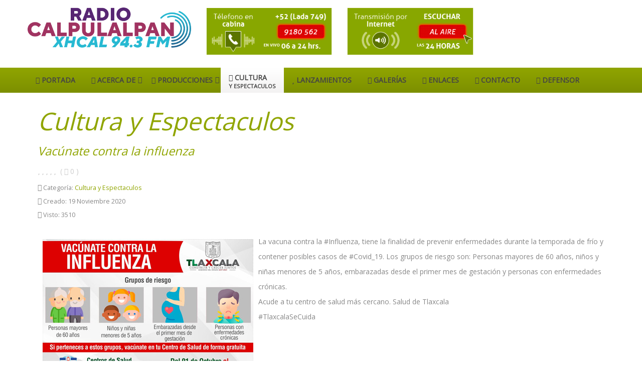

--- FILE ---
content_type: text/html; charset=utf-8
request_url: https://radiocalpulalpan.com/cultura-y-espectaculos/3770-vacunate-contra-la-influenza.html
body_size: 5243
content:
<!DOCTYPE html>
<html xml:lang="es-es" lang="es-es"  dir="ltr" class="bootstrap3 itemid-129 com_content view-article top_menu_flexible">
<head>
  <base href="https://radiocalpulalpan.com/cultura-y-espectaculos/3770-vacunate-contra-la-influenza.html" />
  <meta http-equiv="content-type" content="text/html; charset=utf-8" />
  <meta name="keywords" content="radio, calpulalpan, municipio, san antonio calpulalpan, coracyt, noticias, tdt, snrt, televisión de Tlaxcala, sala de cine miguel n lira, Tlaxcala, chicago, dallas, los angeles, san francisco,  estados unidos, pulque, gusanos de maguey," />
  <meta name="author" content="Paola Muñoz Jiménez" />
  <meta name="viewport" content="width=device-width, initial-scale=1.0, maximum-scale=1.0, user-scalable=no" />
  <meta name="description" content="Radio Calpulalpan ¡Evolución 94.3!" />
  <title>Vacúnate contra la influenza</title>
  <link href="https://radiocalpulalpan.com/cultura-y-espectaculos/3770-vacunate-contra-la-influenza.html" rel="canonical" />
  <link href="/templates/eximium/favicon.ico" rel="shortcut icon" type="image/vnd.microsoft.icon" />
  <link rel="stylesheet" href="https://radiocalpulalpan.com/media/zenanimate/css/animate.css" type="text/css" />
  <link rel="stylesheet" href="/templates/eximium/css_compiled/template-olive.css" type="text/css" />
  <link rel="stylesheet" href="https://fonts.googleapis.com/css?family=Open+Sans%7CCantata+One:300,400,600,700,800" type="text/css" />
  <style type="text/css">
body{font-size:14px;}#logo,#logoholder{width:326px;height:80px;}.yjsgsitew{width:1200px;}#midblock{width:100%;}#insetsholder_2t,#insetsholder_2b{width:0%;}#logo{background: url(https://radiocalpulalpan.com/images/stock/img-varios/logo-radiocalp-web2024-2.png)  no-repeat 0px 0px; !important;}ul.yjsgmenu div.ulholder ul{width:220px;}ul.yjsgmenu ul div.ulholder{left:100%;}ul.yjsgmenu ul.level1,ul.yjsgmenu.megadropline ul.level2{margin-top:10px;}ul.yjsgmenu ul ul {margin-left:10px;}
.yjsgrtl ul.yjsgmenu ul ul {margin-right:10px;}body,h1,h2,h3,h4,h5,h6,.article_title,.module_title,.pagetitle{font-family:Open Sans==Cantata One,sans400;}a,.highlight,[class*='facolor'].fa:before,#features-tabs .yjsgShortcodeTabs li.active a,.eximium-list li a:hover,.yjsgmenu li a:hover{color:#90A500;}.yjsg1,.eximium-intro .fa-border,#features-tabs .yjsgShortcodeTabs li a,[class*='yjsg-button-color']{background:#90A500;}::selection{background:#90A500;}::-moz-selection{background:#90A500;}.eximium-intro .fa-border:after{border-color:#90A500 transparent;}#features-tabs .yjsgShortcodeTabs{border-color:#90A500;}a:focus,a:hover,.yjsg1 a:hover{color:#4d5900;}[class*='yjsg-button-color']:hover{background:#637200;}[class*='yjsg-button-color']{background:#90A500;}[class*='yjsg-button-color']:hover{background:#7a8c00;}#typosticky.yjsg-sticky.fixed{max-width:1200px;margin:0 auto;padding:15px;}.yjsg-sub-heading,.yjsg-sticky-menu a.active-scroll,[data-sticky-block] a.active-scroll:before{border-color:#90A500;}[class*='facolor'].fa:before{color:#90A500;}#header1.yjsgxhtml{width:33.33%;}#header2.yjsgxhtml{width:33.33%;}#header3.yjsgxhtml{width:33.33%;}
  </style>
  <script src="/media/jui/js/jquery.min.js" type="text/javascript"></script>
  <script src="/media/jui/js/jquery-noconflict.js" type="text/javascript"></script>
  <script src="/media/jui/js/jquery-migrate.min.js" type="text/javascript"></script>
  <script src="/media/system/js/mootools-core.js" type="text/javascript"></script>
  <script src="/media/system/js/core.js" type="text/javascript"></script>
  <script src="/media/system/js/mootools-more.js" type="text/javascript"></script>
  <script src="/plugins/system/yjsg/assets/src/yjsg.jquicustom.min.js" type="text/javascript"></script>
  <script src="/plugins/system/yjsg/assets/bootstrap3/js/bootstrap.min.js" type="text/javascript"></script>
  <script src="/plugins/system/yjsg/assets/src/yjsg.responsive.js" type="text/javascript"></script>
  <script src="/plugins/system/yjsg/assets/src/yjsg.site.plugins.js" type="text/javascript"></script>
  <script src="/plugins/system/yjsg/assets/src/yjsg.site.js" type="text/javascript"></script>
  <script src="/plugins/system/yjsg/assets/src/mediaelement/mediaelement-and-player.min.js" type="text/javascript"></script>
  <script src="/plugins/system/yjsg/assets/src/mediaelement/froogaloop2.min.js" type="text/javascript"></script>
  <script src="/plugins/system/yjsg/assets/src/magnific/yjsg.magnific.popup.min.js" type="text/javascript"></script>
  <script type="text/javascript">
jQuery(document).ready(function(){
	jQuery('.hasTooltip').tooltip({"html": true,"container": "body"});
});
  </script>
  <link rel="apple-touch-icon" sizes="57x57" href="/templates/eximium/images/system/appleicons/apple-icon-57x57.png" />
  <link rel="apple-touch-icon" sizes="72x72" href="/templates/eximium/images/system/appleicons/apple-icon-72x72.png" />
  <link rel="apple-touch-icon" sizes="114x114" href="/templates/eximium/images/system/appleicons/apple-icon-114x114.png" />
  <link rel="apple-touch-icon" sizes="144x144" href="/templates/eximium/images/system/appleicons/apple-icon-144x144.png" />
<!-- Google tag (gtag.js) -->
<script async src="https://www.googletagmanager.com/gtag/js?id=G-M5RYW5GJ11"></script>
<script>
  window.dataLayer = window.dataLayer || [];
  function gtag(){dataLayer.push(arguments);}
  gtag('js', new Date());

  gtag('config', 'G-M5RYW5GJ11');
</script>

<script type='text/javascript' src='https://platform-api.sharethis.com/js/sharethis.js#property=66e7eaddabc00d00197c008b&product=sop' async='async'></script></head>
<body id="stylefont" class="yjsgbody style_olive yjsgbr-chrome">
	<div id="centertop" class="centered yjsgsitew">
				 <!--header-->
<div id="header" class="inside-container">
     <div id="logoholder">
		<div id="logo">
		 		  <a href="https://radiocalpulalpan.com/"></a>
		  		</div>
	</div>
    <!-- end logo -->
   <div id="yjsgheadergrid" class="yjsg_grid yjsgheadergw"><div id="header1" class="yjsgxhtml first_mod"><div class="yjsquare modid98"><div class="yjsquare_in"><div class="sharethis-inline-follow-buttons"></div></div></div></div><div id="header2" class="yjsgxhtml"><div class="yjsquare modid99"><div class="yjsquare_in"><p class="yjsg-center"><img src="/images/stock/img-varios/telefono-en-cabina.png" alt="telefono-en-cabina" /></p></div></div></div><div id="header3" class="yjsgxhtml last_mod lastModule"><div class="yjsquare modid108"><div class="yjsquare_in"><p class="yjsg-center"><a href="https://www.radiocalpulalpan.com/player/envivo.html" target="_blank" title="En vivo | Radio Calpulalpan 94.3 FM"><img src="/images/stock/img-varios/al-aire.png" alt="al-aire" /></a></p></div></div></div></div></div>
  <!-- end header -->
	</div>
		<!--top menu-->
    <div id="topmenu_holder" class="yjsgmega">
      <div class="yjsg-menu top_menu yjsgsitew inside-container">
          <div id="horiznav" class="horiznav"><ul class="yjsgmenu megadropdown">
	<li class="item101 level0 first"><span class="mymarg"><a class="yjanchor  first" href="/"><span class="yjm_has_none"><span class="yjm_title"><i class="fa fa-home"></i> Portada</span></span></a></span></li><li class="haschild item115 level0"><span class="child"><a class="yjanchor " href="/acerca-de.html"><span class="yjm_has_none"><span class="yjm_title"><i class="fa fa-file-text"></i> Acerca de</span></span></a></span><div class="ulholder level1 nogroup"><ul class="subul_main level1 nogroup"><li class="item116 level1 first"><span class="mymarg"><a class="yjanchor  first" href="/acerca-de/historia.html"><span class="yjm_has_none"><span class="yjm_title"><i class="fa fa-caret-right"></i> Historia</span></span></a></span></li><li class="item117 level1"><span class="mymarg"><a class="yjanchor " href="/acerca-de/perfil.html"><span class="yjm_has_none"><span class="yjm_title"><i class="fa fa-caret-right"></i> Perfil</span></span></a></span></li><li class="item118 level1"><span class="mymarg"><a class="yjanchor " href="/acerca-de/mision-y-vision.html"><span class="yjm_has_none"><span class="yjm_title"><i class="fa fa-caret-right"></i> Misión y Visión</span></span></a></span></li><li class="item119 level1"><span class="mymarg"><a class="yjanchor " href="/acerca-de/mapa-de-cobertura.html"><span class="yjm_has_none"><span class="yjm_title"><i class="fa fa-caret-right"></i> Mapa de cobertura</span></span></a></span></li><li class="item120 level1 lilast"><span class="mymarg"><a class="yjanchor last" href="/acerca-de/directorio-del-personal.html"><span class="yjm_has_none"><span class="yjm_title"><i class="fa fa-caret-right"></i> Directorio del personal</span></span></a></span></li></ul></div></li><li class="haschild item121 level0"><span class="child"><a class="yjanchor " href="/producciones.html"><span class="yjm_has_none"><span class="yjm_title"><i class="fa fa-microphone"></i> Producciones</span></span></a></span><div class="ulholder level1 nogroup"><ul class="subul_main level1 nogroup"><li class="item122 level1 first"><span class="mymarg"><a class="yjanchor  first" href="/producciones/el-especial.html"><span class="yjm_has_none"><span class="yjm_title"><i class="fa fa-caret-right"></i> El Especial</span></span></a></span></li><li class="item125 level1"><span class="mymarg"><a class="yjanchor " href="/producciones/hablemos-d.html"><span class="yjm_has_none"><span class="yjm_title"><i class="fa fa-caret-right"></i> Hablemos D</span></span></a></span></li><li class="item178 level1"><span class="mymarg"><a class="yjanchor " href="/producciones/caminar-femenino.html"><span class="yjm_has_none"><span class="yjm_title"><i class="fa fa-caret-right"></i> Caminar Femenino</span></span></a></span></li><li class="item179 level1 lilast"><span class="mymarg"><a class="yjanchor last" href="/producciones/el-sillon-de-la-imaginacion.html"><span class="yjm_has_none"><span class="yjm_title"><i class="fa fa-caret-right"></i> El Sillón de la Imaginación</span></span></a></span></li></ul></div></li><li id="current" class=" active item129 level0"><span class="mymarg"><a class="yjanchor  activepath " href="/cultura-y-espectaculos.html"><span class="yjm_has_desc"><span class="yjm_title"><i class="fa fa-bookmark"></i> Cultura</span><span class="yjm_desc">y Espectaculos</span></span></a></span></li><li class="item130 level0"><span class="mymarg"><a class="yjanchor " href="/lanzamientos.html"><span class="yjm_has_none"><span class="yjm_title"><i class="fa fa-star"></i> Lanzamientos</span></span></a></span></li><li class="item131 level0"><span class="mymarg"><a class="yjanchor " href="/galerias.html"><span class="yjm_has_none"><span class="yjm_title"><i class="fa fa-camera"></i> Galerías</span></span></a></span></li><li class="item132 level0"><span class="mymarg"><a class="yjanchor " href="/enlaces.html"><span class="yjm_has_none"><span class="yjm_title"><i class="fa fa-link"></i> Enlaces</span></span></a></span></li><li class="item133 level0"><span class="mymarg"><a class="yjanchor " href="/contacto.html"><span class="yjm_has_none"><span class="yjm_title"><i class="fa fa-phone-square"></i> Contacto</span></span></a></span></li><li class="item180 level0"><span class="mymarg"><a class="yjanchor " href="/defensor.html"><span class="yjm_has_none"><span class="yjm_title"><i class="fa fa-user"></i> Defensor</span></span></a></span></li></ul></div>
      </div>
  </div>
  <!-- end top menu -->
									<!-- end centartop-->
	<div id="centerbottom" class="centered yjsgsitew">
		<!--MAIN LAYOUT HOLDER -->
<div id="holder2" class="holders">
	<!-- messages -->
	<div class="yjsg-system-msg inside-container">
		
	</div>
	<!-- end messages -->
		<!-- MID BLOCK -->
	<div id="midblock" class="sidebars sidebar-main">
									<!-- component -->
			<div class="inside-container">
				
<div class="yjsgarticle">
			<h1 class="pagetitle">
		Cultura y Espectaculos	</h1>
				<h1 class="article_title">
				Vacúnate contra la influenza			</h1>
			<div class="yjsg-rating"><span class="yjsg-rate fa fa-star" data-rating="1"></span> <span class="yjsg-rate fa fa-star" data-rating="2"></span> <span class="yjsg-rate fa fa-star" data-rating="3"></span> <span class="yjsg-rate fa fa-star" data-rating="4"></span> <span class="yjsg-rate fa fa-star" data-rating="5"></span> <span class="yjsg-rating-count">( <span class="fa fa-user"></span> <span>0</span> )</span></div ><form method="post" class="yjsg-rating-form" action="https://radiocalpulalpan.com/cultura-y-espectaculos/3770-vacunate-contra-la-influenza.html?hitcount=0"><input class="yjsg-user-rating" type="text" name="user_rating" value="" /><input type="hidden" name="task" value="article.vote" /><input type="hidden" name="hitcount" value="0" /><input type="hidden" name="url" value="https://radiocalpulalpan.com/cultura-y-espectaculos/3770-vacunate-contra-la-influenza.html?hitcount=0" /><input type="hidden" name="d7fd60d49a231458905e4ce58e65f097" value="1" /></form>		<div class="newsitem_tools">
		<div class="newsitem_info">
			<span class="newsitem_category details"><span class="fa fa-list-alt"></span>
	Categoría: <a href="/cultura-y-espectaculos.html">Cultura y Espectaculos</a>			</span>
			<span class="createdate details">
	<span class="fa fa-calendar"></span>
	<time datetime="2020-11-19T17:51:11-06:00">
		Creado: 19 Noviembre 2020	</time>
	</span>
						<span class="newsitem_hits details"><span class="fa fa-eye"></span>
		Visto: 3510	</span>
	</div>							</div>
						<div class="newsitem_text">
												<p><img src="/images/influenza_1.jpg" alt="influenza 1" style="margin: 10px; float: left;" />La vacuna contra la #Influenza, tiene la finalidad de prevenir enfermedades durante la temporada de frío y contener posibles casos de #Covid_19. Los grupos de riesgo son: Personas mayores de 60 años, niños y niñas menores de 5 años, embarazadas desde el primer mes de gestación y personas con enfermedades crónicas.<br />Acude a tu centro de salud más cercano. Salud de Tlaxcala<br />#TlaxcalaSeCuida</p> <DIV style='text-align:left;padding-bottom:30px;padding-top:10px'><script type='text/javascript'>var switchTo5x=true;</script><script type='text/javascript' src='http://w.sharethis.com/button/buttons.js'></script><script type='text/javascript'>stLight.options({publisher:'jm-00000000-0000-0000-0000-000000000000'});</script><span st_url="https://radiocalpulalpan.com/index.php?option=com_content&view=article&id=3770&catid=30&Itemid=129" st_title="Vacúnate contra la influenza"  class="st_facebook" ></span><span st_url="https://radiocalpulalpan.com/index.php?option=com_content&view=article&id=3770&catid=30&Itemid=129" st_title="Vacúnate contra la influenza"  class="st_twitter" ></span><span st_url="https://radiocalpulalpan.com/index.php?option=com_content&view=article&id=3770&catid=30&Itemid=129" st_title="Vacúnate contra la influenza"  class="st_linkedin" ></span><span st_url="https://radiocalpulalpan.com/index.php?option=com_content&view=article&id=3770&catid=30&Itemid=129" st_title="Vacúnate contra la influenza"  class="st_email" ></span><span st_url="https://radiocalpulalpan.com/index.php?option=com_content&view=article&id=3770&catid=30&Itemid=129" st_title="Vacúnate contra la influenza"  class="st_sharethis" ></span><span st_url="https://radiocalpulalpan.com/index.php?option=com_content&view=article&id=3770&catid=30&Itemid=129" st_title="Vacúnate contra la influenza"  class="st_pinterest" ></span></DIV>								<div class="yjsg-pager-links"><ul class="pager pagenav">
	<li class="previous">
		<a href="/cultura-y-espectaculos/3772-reabre-sus-puertas-el-museo-nacional-de-antropologia.html" rel="prev">&lt; Anterior</a>
	</li>
	<li class="next">
		<a href="/cultura-y-espectaculos/3766-van-gogh-alive-cerrara-el-31-de-enero-en-mexico.html" rel="next">Siguiente &gt;</a>
	</li>
</ul>
</div>							</div>
	</div>
<!--end news item -->

			</div>
			<!-- end component -->
								<!-- end mid block insidem class -->
	</div>
	<!-- end mid block div -->
						</div>
<!-- end holder div -->
			</div>
	<!-- end centerbottom-->
	
		<div class="footer_out yjsgouts">
	<!-- footer -->
<div id="footer" class="inside-container yjsgsitew">
  <div id="youjoomla">
            <div id="footmod">
            <p><a href="https://www.coracyt.gob.mx/transparencia/aviso-de-privacidad" title="Consulta nuestro Aviso de Privacidad" target="_blank">Aviso de Privacidad</a></p>
<div id="gtx-trans" style="position: absolute; left: -34px; top: -15px;">
<div class="gtx-trans-icon"></div>
</div>
        </div>
	    	<div id="cp">
		<div class="yjsgcp">Copyright &copy; <span>Radio Calpulalpan 94.3 FM</span> 2026 Todos los derechos reservados.</div>			       </div>
  </div>
</div>
<!-- end footer -->
	<script type="text/javascript"> var logo_w = '326'; var site_w = '1200'; var site_f = '14px'; var sp='https://radiocalpulalpan.com/'; var tp ='eximium'; var compileme =0; var fontc ='eximium_35041461087444'; var bootstrapv='bootstrap3'; var yver='3'; var yjsglegacy='0'; var yjsgrtl='2'; var menuanimation='fade';var menuanimationspeed=300; var _gaq = _gaq || []; _gaq.push(['_setAccount', 'Your google code']); _gaq.push(['_trackPageview']); (function() { var ga = document.createElement('script'); ga.type = 'text/javascript'; ga.async = true; ga.src = ('https:' == document.location.protocol ? 'https://ssl' : 'http://www') + '.google-analytics.com/ga.js'; var s = document.getElementsByTagName('script')[0]; s.parentNode.insertBefore(ga, s); })(); </script>
	</div>
		<div id="mmenu_holder">
  <span class="yjmm_select" id="yjmm_selectid">Cultura</span>
  <select id="mmenu" class="yjstyled">
            <option value="/">&nbsp;Portada</option>
            <option value="/acerca-de.html">&nbsp;Acerca de</option>
            <option value="/acerca-de/historia.html">&nbsp;--Historia</option>
            <option value="/acerca-de/perfil.html">&nbsp;--Perfil</option>
            <option value="/acerca-de/mision-y-vision.html">&nbsp;--Misión y Visión</option>
            <option value="/acerca-de/mapa-de-cobertura.html">&nbsp;--Mapa de cobertura</option>
            <option value="/acerca-de/directorio-del-personal.html">&nbsp;--Directorio del personal</option>
            <option value="/producciones.html">&nbsp;Producciones</option>
            <option value="/producciones/el-especial.html">&nbsp;--El Especial</option>
            <option value="/producciones/hablemos-d.html">&nbsp;--Hablemos D</option>
            <option value="/producciones/caminar-femenino.html">&nbsp;--Caminar Femenino</option>
            <option value="/producciones/el-sillon-de-la-imaginacion.html">&nbsp;--El Sillón de la Imaginación</option>
            <option value="/cultura-y-espectaculos.html" selected="selected">&nbsp;Cultura</option>
            <option value="/lanzamientos.html">&nbsp;Lanzamientos</option>
            <option value="/galerias.html">&nbsp;Galerías</option>
            <option value="/enlaces.html">&nbsp;Enlaces</option>
            <option value="/contacto.html">&nbsp;Contacto</option>
            <option value="/defensor.html">&nbsp;Defensor</option>
        </select>
</div>		</body>
</html>